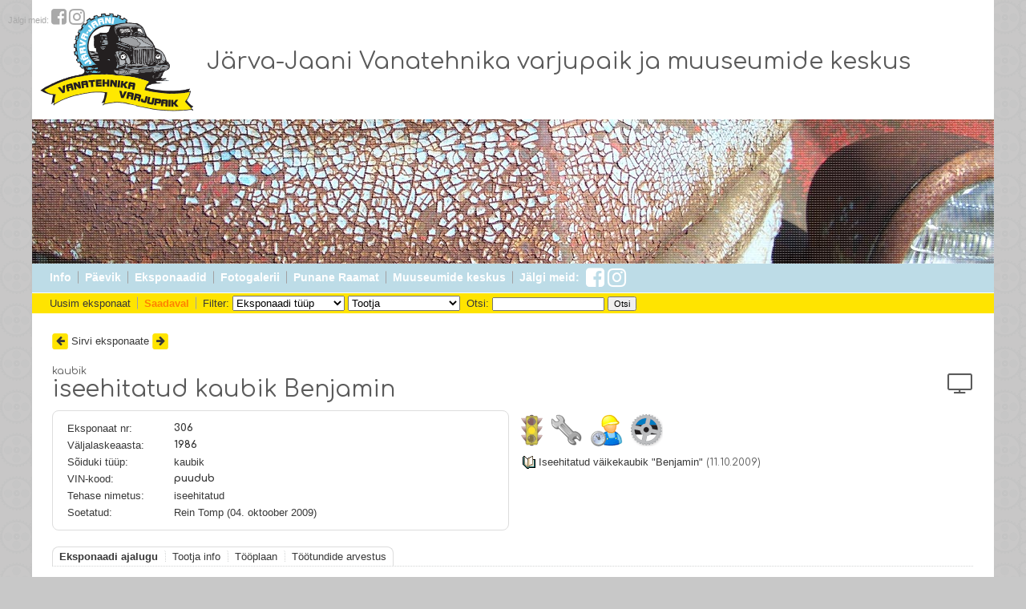

--- FILE ---
content_type: text/html; charset=UTF-8
request_url: https://varjupaik.jjts.ee/?action=eksponaat&P=51&S_ID=355
body_size: 9586
content:
<html>
<head>
    
<meta name="viewport" content="width=device-width, initial-scale=1.0">
	
<meta http-equiv="Content-Type" content="text/html; charset=UTF-8" />
<meta http-equiv="imagetoolbar" content="no">
<meta http-equiv="Author" content="Tarvo Puusepp">
<meta property="fb:page_id" content="139887859422451" />
<link rel="shortcut icon" href="favicon.gif" />

<link rel="preconnect" href="https://fonts.googleapis.com">
<link rel="preconnect" href="https://fonts.gstatic.com" crossorigin>
<link href="https://fonts.googleapis.com/css2?family=Comfortaa:wght@300;400;500;600;700&family=Montserrat:wght@300&display=swap" rel="stylesheet">
    
<script src="https://use.fontawesome.com/998939ae5e.js"></script>

<meta property="og:title" content="Eksponaat nr 306 :: kaubik iseehitatud kaubik Benjamin" />
<meta property="og:url" content="http://varjupaik.jjts.ee/?action=eksponaat&P=51&S_ID=355&full=1">
<meta property="og:type" content="website" />
<meta property="og:description" content="Esmavariandis valmis auto 1975. aastal, kasutades RAF-977 &scaron;assiid ja kere tagaosa, GAZ-53 kabiini ja esinina ning GAZ-67 dokumente &uuml;mberehituse alusena. Tollases Riiklikus Autoinspektsioonis ei l&auml;inud auto aga &uuml;levaatuselt l&auml;bi ning j&auml;i 10 aastaks seisma. 1986 &otilde;nnestus s&otilde;iduk auto ehitajal viimaks arvele saada, selleks tuli teljevahet 30 cm l&uuml;hendada, mootoriks sai 1,6-liitriseks puuritud VAZ-2101 mootor. 1988 tehti autoga ka reisid Krimmi ja Kaliningradi.&lt;br&gt;&lt;br&gt;Hiljem asendati VAZ-i mootor GAZ-24 omaga, paigaldati ka MAZ-i iluv&otilde;re ja RAF-2203 kaitserauad. Aastail 1989-1991 oli auto kasutajaks ka P&auml;rnu Kodukaitse Piiriteenistus. 1992 m&uuml;&uuml;di s&otilde;iduk Tartusse, 1997 vahetati mobiiltelefoni vastu ning kasutajaks sai mingi b&auml;nd. Hiljem j&auml;i auto Peipsi &auml;&auml;rde Pedasp&auml;&auml; k&uuml;lla seisma, sealt transporditi s&otilde;iduk ka J&auml;rva-Jaani Vanatehnika Varjupaika. S&otilde;iduki annetas selle ehitaja.&lt;br&gt;&lt;br&gt;Annetaja Rein Tomp koos poegadega osales 2010. aastal selle autoga J&auml;rva-Jaanis Eestis ehitatud ja iseehitatud s&otilde;idukite kokkutulekul &quot;Ehitatud Eestis - 2010&quot;.&lt;br&gt;&lt;br&gt;">
<meta property="og:image" content="https://varjupaik.jjts.ee/images/eksp_197_P82813481_resize.jpg" />

<title>Eksponaat nr 306 :: kaubik iseehitatud kaubik Benjamin</title>
<script type="text/javascript">
<!--
	function nospam(user,domain) {
		locationstring = "mailto:" + user + "@" + domain;
		window.location = locationstring;
	}
// -->
</script>

<script language="javascript" src="script.js"></script>

<style type=text/css>
	a { color:#123456; text-decoration: none }
	body { font-family : Verdana,Helvetica,Arial,sans-serif; color : #123456; font-size : 71% }
	p { font-family: 'Montserrat', sans-serif; color: #666666; font-size : 100%; line-height: 190%; }
	h1 { font-size : 160%; font-family : Arial, Verdana, Times; color : #a6a49e; background-color : transparent; font-weight : bold; }
	h2 { font-family : Helvetica,Arial,sans-serif; color : #77CC00; font-size : 120%; text-decoration:none; font-weight: 100; }
	.abi {cursor:help; font-weight: bold; border-bottom:1px dotted #998; letter-spacing:0.5px;}
	.abi:hover {text-decoration: none;}
	.abi:link {text-decoration: none;}
	.abi:visited {text-decoration: none;}
	.halltekst { color : #a6a49e; }
	.kataloog { font-family : Verdana,Helvetica,Arial,sans-serif; color : #484848; font-size : 75%; line-height: 140%; }
	.kataloog:hover { color : #C8C8C8; border-bottom:1px dotted #998;}
	.menyy { font-size : 85%; font-family : Verdana,Arial,Helvetica,sans-serif; color : #FFFFFF; background-color : transparent; font-weight: bold; }
	.menyy:link { text-decoration: none; }
	.menyy:hover { border-bottom:1px dotted #998; }
	.menyy:visited { text-decoration: none; }
	.menyy2 { font-size : 80%; font-family : Verdana,Arial,Helvetica,sans-serif; color : #383838; background-color : transparent; }
	.menyy2:link { text-decoration: none; }
	.menyy2:visited { text-decoration: none; }
    a.menyy2:hover { border-bottom:1px dotted #998; }
    b.menyy2 { font-family: 'Comfortaa', Arial; font-weight: 700; }
	.blog { font-family: 'Comfortaa', Arial; font-size : 180%; color : #5A5A5A; }
	.menyybox {font-size : 65%; font-family: Verdana,Arial,Helvetica,sans-serif; color : #123456; text-decoration : none; }
	.button { font-size : 11px; font-family : Verdana, Arial, Helvetica, sans-serif; color : #000000; text-decoration : none; }
	.troppdaun { font-size : 11px; font-family : Verdana, Helvetica, Arial, sans-serif; color : #000000; border: thin outset #D8D8D8; background: #FFFFFF; }
	#commentform { padding: 0px 6px 0px 6px; }
	#commentform #nimi, #commentform #email, #commentform #telefon, #commentform textarea {	font-size: 120%; border-top: 1px solid #fff;	border-left: 1px solid #fff; border-right: 1px solid #fff; border-bottom: 1px solid #333; padding: .2em; }
	#commentform textarea { width: 99%; font-size: 120%; padding: .2em; border: 1px solid #333; }
	#commentform textarea:focus { border: 1px solid #36d; }
	input#submitComment { padding: 2px 4px;	color: #333; background-color: #fff; border: 1px solid #333; }
	input#submitComment:hover, #commentform #submitComment:hover, input[type="submit"]:hover, input[type="reset"]:hover { color: #36d; }
	table.punktiir { border: 1px solid #ddd; padding: 10px; border-radius: 8px; }
    table.eksponaat { border: 1px solid #ddd; border-bottom: 0px; padding: 1px; border-radius: 8px 8px 0px 0px; }
    td.eksponaat { border-right: 1px solid #ddd }

    .eksponaadi_tyyp { font-family: 'Comfortaa', Arial; font-size : 80%; color : #5A5A5A; }
    .eksponaadi_pealkiri { font-family: 'Comfortaa', Arial; font-size : 180%; color : #5A5A5A; }
    
</style>

<script src="lightbox/js/jquery-1.10.2.min.js"></script>
<script src="lightbox/js/lightbox-2.6.min.js"></script>
<link href="lightbox/css/lightbox.css" rel="stylesheet" />

</head>

<body rightmargin=0 leftmargin=0 topmargin=0 bottommargin=0 bgcolor=#C8C8C8 background=img/taust.gif>
    
<div id="navbar" style="position: fixed; top: 0; left: 0; margin-left: 10px; margin-top: 10px;">
    <span style="color:#A9A9A9;">Jälgi meid:</span>
    <a href="https://www.facebook.com/varjupaik.jjts.ee" target="_blank"><i style="color:#A9A9A9;" class="fa fa-facebook-square fa-2x" aria-hidden="true"></i></a>
    <a href="https://www.instagram.com/vanatehnikavarjupaik/" target="_blank"><i style="color:#A9A9A9;" class="fa fa-instagram fa-2x" aria-hidden="true"></i></a>
</div>

<div id="fb-root"></div>
<script>(function(d, s, id) {
  var js, fjs = d.getElementsByTagName(s)[0];
  if (d.getElementById(id)) {return;}
  js = d.createElement(s); js.id = id;
  js.src = "//connect.facebook.net/et_EE/all.js#xfbml=1";
  fjs.parentNode.insertBefore(js, fjs);
}(document, 'script', 'facebook-jssdk'));</script>

<table cellpadding=0 cellspacing=0 width=100% height=100%>
<tr><td align=center>

	<table cellpadding=0 cellspacing=0 width=60% height=100% bgcolor=#FFFFFF>
	<tr>
	<td width=1 bgcolor=#A8A8A8></td>
	<td width=2 bgcolor=#B8B8B8></td>
	<td width=800 valign=top>
	
		<table cellpadding=0 cellspacing=0 width=100%>
		<tr><td height=5 bgcolor=#FFFFFF></td></tr>
		<tr><td align=left>
		
			<table cellpadding=5 cellspacing="0">
            <tr><td>
                
                <a href=?><img src="img/varjupaik_logo_g51.png" width="203" title="varjupaik.jjts.ee - Järva-Jaani Vana"></a>
                
            </td><td>
                
                <a href=?><font class=blog>Järva-Jaani Vanatehnika varjupaik ja muuseumide keskus</font></a>
                
            </td></tr>
            </table>
		
		</td><tr>
		<tr><td background="img/varjupaik_logo_rust2.jpg" align=right>
		
			<img src="img/varjupaik_logo_rust2.jpg" height="180">
		
		</td></tr>
		<tr><td bgcolor=#bddce7 height=36 background=img/jj3.gif valign=middle>
		
			<table cellpadding=0 cellspacing=0>
<tr valign=middle><td width=14></td>
	

    <td align=center>
		
        <font class=menyy>&nbsp;&nbsp;</font><a href=?action=text&P=48&ID=48 class=menyy>Info</a><font class=menyy>&nbsp;&nbsp;<br></font>
		
    </td>
	<td align=center>
		
        <img src=img/menyypulk.gif><br>

    </td>
    <td align=center>
		
        <font class=menyy>&nbsp;&nbsp;</font><a href=?action=text&P=49&ID=49 class=menyy>Päevik</a><font class=menyy>&nbsp;&nbsp;<br></font>
		
    </td>
	<td align=center>
		
        <img src=img/menyypulk.gif><br>

    </td>
    <td align=center>
		
        <font class=menyy>&nbsp;&nbsp;</font><a href=?action=text&P=51&ID=51 class=menyy>Eksponaadid</a><font class=menyy>&nbsp;&nbsp;<br></font>
		
    </td>
	<td align=center>
		
        <img src=img/menyypulk.gif><br>

    </td>
    <td align=center>
		
        <font class=menyy>&nbsp;&nbsp;</font><a href=?action=text&P=53&ID=53 class=menyy>Fotogalerii</a><font class=menyy>&nbsp;&nbsp;<br></font>
		
    </td>
	<td align=center>
		
        <img src=img/menyypulk.gif><br>

    </td>
    <td align=center>
		
        <font class=menyy>&nbsp;&nbsp;</font><a href=?action=text&P=68&ID=68 class=menyy>Punane Raamat</a><font class=menyy>&nbsp;&nbsp;<br></font>
		
    </td>
	<td align=center>
		
        <img src=img/menyypulk.gif><br>

    </td>
    <td align=center>
		
        <font class=menyy>&nbsp;&nbsp;</font><a href=?action=text&P=129&ID=129 class=menyy>Muuseumide keskus</a><font class=menyy>&nbsp;&nbsp;<br></font>
		
    </td><td align=center>
		
    <img src=img/menyypulk.gif><br>
		
</td><td>
	
    <font class=menyy>&nbsp;&nbsp;J&auml;lgi meid:</font>
    
</td><td>
    
    <font class=menyy>&nbsp;</font>
    <a href="https://www.facebook.com/varjupaik.jjts.ee" target="_blank" class=menyy><i class="fa fa-facebook-square fa-2x" aria-hidden="true"></i></a>
    <a href="https://www.instagram.com/vanatehnikavarjupaik/" target="_blank" class=menyy><i class="fa fa-instagram fa-2x" aria-hidden="true"></i></a>
    <font class=menyy>&nbsp;</font>
	
</td></tr>
</table>		
		</td></tr>
		<tr><td height=1 bgcolor=#FFFFFF></td></tr>
		<tr><td height=25 background=img/jj4.gif valign=middle>
		
			<table cellpadding=0 cellspacing=0>
<tr valign=middle><td width=14></td>
	
	
		<td align=center>
		
			<font class=menyy>&nbsp;&nbsp;</font><a href=?action=eksponaat&P=51&S_ID=636 class=menyy2>Uusim eksponaat</a><font class=menyy>&nbsp;&nbsp;<br></font>
		
		</td>
		<td align=center>
		
			<img src=img/menyypulk.gif><br>
		
		</td>
		<td align=center>
		
			<font class=menyy>&nbsp;&nbsp;</font><a href=?action=text&P=51&ID=147 class=menyy2><font color=#FF8100><b>Saadaval</b></font></a><font class=menyy>&nbsp;&nbsp;<br></font>
		
		</td>
		<form name=kiirvalikud method=post>

		<td align=center>

				<img src=img/menyypulk.gif><br>

		</td><td valign=middle>
		<font class=menyy2>&nbsp;&nbsp;Filter: </font>
		<select name=eksp style="width: 140px" onchange="window.location=eksp.options[eksp.selectedIndex].value;">
		<option value="" SELECTED>Eksponaadi t&uuml;&uuml;p</option>
		<option value="" DISABLED>-------------------------</option>
		<option value="?action=text&P=51&ID=51">K&otilde;ik eksponaadid</option>
		<option value="" DISABLED>-------------------------</option><option value="?action=text&P=51&ID=51&s_tyyp=1">autobuss</option><option value="?action=text&P=51&ID=51&s_tyyp=22">autokraana</option><option value="?action=text&P=51&ID=51&s_tyyp=25">autolaadur</option><option value="?action=text&P=51&ID=51&s_tyyp=18">autoroller</option><option value="?action=text&P=51&ID=51&s_tyyp=32">ekskavaator</option><option value="?action=text&P=51&ID=51&s_tyyp=14">eriotstarbeline</option><option value="?action=text&P=51&ID=51&s_tyyp=23">furgoonauto</option><option value="?action=text&P=51&ID=51&s_tyyp=6">haagis</option><option value="?action=text&P=51&ID=51&s_tyyp=37">iseehitatud</option><option value="?action=text&P=51&ID=51&s_tyyp=7">jalgratas</option><option value="?action=text&P=51&ID=51&s_tyyp=31">jääpuur</option><option value="?action=text&P=51&ID=51&s_tyyp=27">kart</option><option value="?action=text&P=51&ID=51&s_tyyp=13">kaubik</option><option value="?action=text&P=51&ID=51&s_tyyp=21">kiirabiauto</option><option value="?action=text&P=51&ID=51&s_tyyp=36">liikurhekseldi</option><option value="?action=text&P=51&ID=51&s_tyyp=35">liikurniiduk</option><option value="?action=text&P=51&ID=51&s_tyyp=19">lumelaadur</option><option value="?action=text&P=51&ID=51&s_tyyp=34">mootorpaat</option><option value="?action=text&P=51&ID=51&s_tyyp=30">mootorratas</option><option value="?action=text&P=51&ID=51&s_tyyp=33">mopeed</option><option value="?action=text&P=51&ID=51&s_tyyp=20">motoroller</option><option value="?action=text&P=51&ID=51&s_tyyp=29">raudteevagun</option><option value="?action=text&P=51&ID=51&s_tyyp=5">roomikauto</option><option value="?action=text&P=51&ID=51&s_tyyp=4">sõiduauto</option><option value="?action=text&P=51&ID=51&s_tyyp=24">teehöövel</option><option value="?action=text&P=51&ID=51&s_tyyp=26">teerull</option><option value="?action=text&P=51&ID=51&s_tyyp=28">teraviljakombain</option><option value="?action=text&P=51&ID=51&s_tyyp=8">traktor</option><option value="?action=text&P=51&ID=51&s_tyyp=9">tramm</option><option value="?action=text&P=51&ID=51&s_tyyp=12">troll</option><option value="?action=text&P=51&ID=51&s_tyyp=10">tsisternauto</option><option value="?action=text&P=51&ID=51&s_tyyp=3">tuletõrjeauto</option><option value="?action=text&P=51&ID=51&s_tyyp=11">väikebuss</option><option value="?action=text&P=51&ID=51&s_tyyp=2">veoauto</option>
		</select>
		<select name=tootja style="width: 140px" onchange="window.location=tootja.options[tootja.selectedIndex].value;">
		<option value="" SELECTED>Tootja</option>
		<option value="" DISABLED>-------------------------</option>
		<option value="?action=text&P=51&ID=51&tootja=EE">Eestis ehitatud</option>
		<option value="" DISABLED>-------------------------</option><option value="?action=text&P=51&ID=51&tootja=106">&nbsp;(Koeru Autoremonditehas nr. 2)</option><option value="?action=text&P=51&ID=51&tootja=95">&nbsp;(Rostovi kombainitehas «Rostselmaš»)</option><option value="?action=text&P=51&ID=51&tootja=174">&nbsp;(Tšarentsavani autolaadurite tehas)</option><option value="?action=text&P=51&ID=51&tootja=157">&nbsp;(«Eesti Põllumajandustehnika» Kuusalu Remonditehas (Kuusalu EPT))</option><option value="?action=text&P=51&ID=51&tootja=111">&nbsp;(«Eesti Põllumajandustehnika» Nuia Rajoonikoondis (Nuia EPT))</option><option value="?action=text&P=51&ID=51&tootja=14">&#1040;&#1047;&#1051;&#1050;&nbsp;(Leninliku Komsomoli nimeline autotehas (AZLK))</option><option value="?action=text&P=51&ID=51&tootja=69">&#1041;&#1047;&#1057;&#1040;&nbsp;(Bakuu Eriautode Tehas)</option><option value="?action=text&P=51&ID=51&tootja=144">&#1041;&#1058;&#1056;&nbsp;(Gorki Autotehas)</option><option value="?action=text&P=51&ID=51&tootja=158">&#1041;&#1088;&#1072;&#1082;&#1086;&nbsp;(Brako)</option><option value="?action=text&P=51&ID=51&tootja=160">&#1042;&#1040;&#1047;&nbsp;(Kaama Autotehas)</option><option value="?action=text&P=51&ID=51&tootja=7">&#1042;&#1040;&#1047;&nbsp;(Volga Autotehas)</option><option value="?action=text&P=51&ID=51&tootja=175">&#1042;&#1055;&#1052;&#1047;&nbsp;(Vjatsko-Poljanski masinaehitustehas)</option><option value="?action=text&P=51&ID=51&tootja=114">&#1042;&#1058;&#1047;&nbsp;(A.A Ždanovi nimeline Vladimiri traktoritehas)</option><option value="?action=text&P=51&ID=51&tootja=109">&#1042;&#1086;&#1089;&#1093;&#1086;&#1076;&nbsp;(V.A. Degtjarjovi nimeline Kovrovi mootorrattatehas)</option><option value="?action=text&P=51&ID=51&tootja=112">&#1043;&#1040;&#1047;&nbsp;(Uljanovski autotehas)</option><option value="?action=text&P=51&ID=51&tootja=188">&#1044;&#1058;&nbsp;(M.I.Kalinini nimeline Altai Traktoritehas)</option><option value="?action=text&P=51&ID=51&tootja=128">&#1044;&#1058;&nbsp;(Volgogradi traktoritehas)</option><option value="?action=text&P=51&ID=51&tootja=97">&#1044;&#1059;&nbsp;(Rõbinski teedemasinate tehas)</option><option value="?action=text&P=51&ID=51&tootja=23">&#1045;&#1088;&#1040;&#1047;&nbsp;(Jerevani autotehas)</option><option value="?action=text&P=51&ID=51&tootja=3">&#1047;&#1040;&#1047;&nbsp;(Zaporožje autoehitustehas)</option><option value="?action=text&P=51&ID=51&tootja=22">&#1047;&#1080;&#1051;&nbsp;(I. A. Lihhatšovi nimeline autotehas)</option><option value="?action=text&P=51&ID=51&tootja=24">&#1047;&#1080;&#1057;&nbsp;(Stalini nim. autotehas)</option><option value="?action=text&P=51&ID=51&tootja=153">&#1047;&#1080;&#1060;&nbsp;(-)</option><option value="?action=text&P=51&ID=51&tootja=26">&#1050;&#1040;&#1074;&#1047;&nbsp;(Kurgani autobussitehas)</option><option value="?action=text&P=51&ID=51&tootja=155">&#1050;&#1047;&#1055;&#1040;&nbsp;(Kurski teisaldatavate agregaatide tehas)</option><option value="?action=text&P=51&ID=51&tootja=65">&#1050;&#1072;&#1084;&#1040;&#1047;&nbsp;(Kaama Autotehas)</option><option value="?action=text&P=51&ID=51&tootja=64">&#1050;&#1088;&#1040;&#1047;&nbsp;(Krementšugi Autotehas)</option><option value="?action=text&P=51&ID=51&tootja=73">&#1050;O&nbsp;(Uurali auto-ja mootoritehas)</option><option value="?action=text&P=51&ID=51&tootja=29">&#1051;&#1040;&#1047;&nbsp;(Lvovi autobussitehas)</option><option value="?action=text&P=51&ID=51&tootja=59">&#1051;&#1047;&#1040;&nbsp;(Lvovi autolaadurite tehas)</option><option value="?action=text&P=51&ID=51&tootja=101">&#1051;&#1068;&#1044;&#1054;&#1041;&#1059;&#1056;&nbsp;(Kaliningradi tööndusliku püügitehnika katsetehas)</option><option value="?action=text&P=51&ID=51&tootja=66">&#1051;&#1080;&#1040;&#1047;&nbsp;(Likino autobussitehas)</option><option value="?action=text&P=51&ID=51&tootja=16">&#1051;&#1091;&#1040;&#1047;&nbsp;(Lutski Autotehas)</option><option value="?action=text&P=51&ID=51&tootja=51">&#1052;&#1040;&#1047;&nbsp;(Minski Autotehas)</option><option value="?action=text&P=51&ID=51&tootja=193">&#1052;&#1041;&nbsp;(Tehas "Krasnõi Oktjabr")</option><option value="?action=text&P=51&ID=51&tootja=17">&#1052;&#1047;&#1052;&#1040;&nbsp;(Moskva väikeautotehas)</option><option value="?action=text&P=51&ID=51&tootja=132">&#1052;&#1052;&#1042;&#1047;&nbsp;(Minski mootor- ja jalgrattatehas)</option><option value="?action=text&P=51&ID=51&tootja=121">&#1052;&#1052;&#1047;&nbsp;(Mõtištši Masinaehitustehas)</option><option value="?action=text&P=51&ID=51&tootja=141">&#1052;&#1055;&nbsp;(Melitopoli masinatehas "Gidromaš")</option><option value="?action=text&P=51&ID=51&tootja=15">&#1055;&#1040;&#1043;&nbsp;(Pihkva katse-eksperimentaalne mehaanikatehas)</option><option value="?action=text&P=51&ID=51&tootja=21">&#1055;&#1040;&#1047;&nbsp;(A. A. Ždanovi nimeline Pavlovo autobussitehas)</option><option value="?action=text&P=51&ID=51&tootja=100">&#1055;&#1042;&nbsp;(Demihovo masinaehitustehas)</option><option value="?action=text&P=51&ID=51&tootja=149">&#1055;&#1042;&#1047;&nbsp;(Permi jalgrattatehas)</option><option value="?action=text&P=51&ID=51&tootja=182">&#1055;&#1062;&nbsp;(Grabovo eriautode tehas)</option><option value="?action=text&P=51&ID=51&tootja=166">&#1055;&#1069;&#1040;&nbsp;(Tehas "Kolomõjaselmaš")</option><option value="?action=text&P=51&ID=51&tootja=124">&#1056;&#1052;&#1047;&nbsp;(Riia mopeeditehas «Sarkana Zvaigzne»)</option><option value="?action=text&P=51&ID=51&tootja=50">&#1057;&#1047;&nbsp;(Serpuhhovi Mootorrattatehas)</option><option value="?action=text&P=51&ID=51&tootja=138">&#1057;&#1050;&nbsp;(Taganrogi kombainitehas)</option><option value="?action=text&P=51&ID=51&tootja=185">&#1057;&#1052;&#1047;&nbsp;(Serdobski Masinaehitustehas)</option><option value="?action=text&P=51&ID=51&tootja=156">&#1057;&#1072;&#1083;&#1102;&#1090;&nbsp;(Joškar-Ola jalgrattatehas)</option><option value="?action=text&P=51&ID=51&tootja=151">&#1057;&#1082;&#1080;&#1092;&nbsp;(Skif)</option><option value="?action=text&P=51&ID=51&tootja=99">&#1058;&nbsp;(Harkovi iseliikuvate šassiide tehas)</option><option value="?action=text&P=51&ID=51&tootja=201">&#1058;&nbsp;(Kišinjovi traktoritehas)</option><option value="?action=text&P=51&ID=51&tootja=115">&#1058;&nbsp;(Lipetski traktoritehas)</option><option value="?action=text&P=51&ID=51&tootja=105">&#1058;&#1040;&#1055;&#1047;&nbsp;(Tiraspoli autohaagiste tehas)</option><option value="?action=text&P=51&ID=51&tootja=28">&#1058;&#1052;&#1047;&nbsp;(Tuula Masinaehitustehas)</option><option value="?action=text&P=51&ID=51&tootja=19">&#1059;&#1040;&#1047;&nbsp;(Uljanovski autotehas)</option><option value="?action=text&P=51&ID=51&tootja=63">&#1059;&#1088;&#1072;&#1083;&nbsp;(Uurali autotehas)</option><option value="?action=text&P=51&ID=51&tootja=67">&#1059;&#1088;&#1072;&#1083;&#1047;&#1048;&#1057;&nbsp;(Uurali Autotehas)</option><option value="?action=text&P=51&ID=51&tootja=103">&#1061;&#1042;&#1047;&nbsp;(G.I. Petrovski nimeline Harkovi jalgrattatehas)</option><option value="?action=text&P=51&ID=51&tootja=74">&#1061;&#1058;&#1047;&nbsp;(S. Ordžonikidze nim. Harkovi traktoritehas)</option><option value="?action=text&P=51&ID=51&tootja=32">&#1063;&#1058;&#1047;&nbsp;(Tšeljabinski traktoritehas)</option><option value="?action=text&P=51&ID=51&tootja=148">&#1069;&#1054;&nbsp;(Lõuna masinaehitustehas / Borodjanski ekskavaatoritehas)</option><option value="?action=text&P=51&ID=51&tootja=116">&#1070;&#1052;&#1047;&nbsp;(L.I. Brežnevi nimeline Lõuna Masinaehitustehas)</option><option value="?action=text&P=51&ID=51&tootja=71">172 &#1062;&#1040;&#1056;&#1047; &#1052;&#1054;&nbsp;(NSVL Kaitseministeeriumi 172. autoremonditehas)</option><option value="?action=text&P=51&ID=51&tootja=126">abimootoriga&nbsp;(-)</option><option value="?action=text&P=51&ID=51&tootja=152">Albin&nbsp;(Albin Motor AB)</option><option value="?action=text&P=51&ID=51&tootja=146">Åsbrink Eiker&nbsp;(Åsbrink Eiker AB)</option><option value="?action=text&P=51&ID=51&tootja=41">Audi&nbsp;(Audi AG)</option><option value="?action=text&P=51&ID=51&tootja=195">Austin&nbsp;(Austin Motor Co.)</option><option value="?action=text&P=51&ID=51&tootja=91">Autosan&nbsp;(Sanoki Autobussitehas ”Autosan”)</option><option value="?action=text&P=51&ID=51&tootja=79">Avia&nbsp;(Avia, národní podnik)</option><option value="?action=text&P=51&ID=51&tootja=177">Barkas&nbsp;(VEB Barkas-Werke)</option><option value="?action=text&P=51&ID=51&tootja=38">Bedford&nbsp;(GM Vauxhall Motors Ltd.)</option><option value="?action=text&P=51&ID=51&tootja=137">Chavdar&nbsp;(Autobussikombinaat ”Chavdar”)</option><option value="?action=text&P=51&ID=51&tootja=131">Chevrolet&nbsp;(Chevrolet)</option><option value="?action=text&P=51&ID=51&tootja=194">Chrysler&nbsp;(DaimlerChrysler AG)</option><option value="?action=text&P=51&ID=51&tootja=76">D&nbsp;(Tallinna Ekskavaatoritehas, Paide filiaal)</option><option value="?action=text&P=51&ID=51&tootja=208">DAF&nbsp;(DAF Trucks N.V.)</option><option value="?action=text&P=51&ID=51&tootja=165">DAF&nbsp;(van Doorne's Automobielfabriek B.V.)</option><option value="?action=text&P=51&ID=51&tootja=192">DMJ&nbsp;(Põllutöömasinate tehas «Agrozet Ji&#263;in»    )</option><option value="?action=text&P=51&ID=51&tootja=167">Dodge&nbsp;(Dodge Trucks)</option><option value="?action=text&P=51&ID=51&tootja=123">E&nbsp;(Põllutöömasinate kombinaat «Fortschritt», Schönebecki traktori- ja diiselmootoritehas)</option><option value="?action=text&P=51&ID=51&tootja=96">Estonia&nbsp;(Eesti NSV Autotranspordi ja Maanteede Ministeeriumi Tallinna Autode Remondi Katsetehas)</option><option value="?action=text&P=51&ID=51&tootja=70">ET&nbsp;(ETKVL Koondis «Auto»)</option><option value="?action=text&P=51&ID=51&tootja=37">Fargo&nbsp;(Fargo Trucks, Chrysler Corporation)</option><option value="?action=text&P=51&ID=51&tootja=190">Fiat&nbsp;(Fiat S.p.a.)</option><option value="?action=text&P=51&ID=51&tootja=34">Ford&nbsp;(Ford Motor Company)</option><option value="?action=text&P=51&ID=51&tootja=207">HL&nbsp;(VEB Feuerlöschgerätewerk Görlitz)</option><option value="?action=text&P=51&ID=51&tootja=168">Hudson&nbsp;(Hudson Motor Car Company)</option><option value="?action=text&P=51&ID=51&tootja=80">IFA&nbsp;(VEB IFA-Automobilwerke Ludwigsfelde)</option><option value="?action=text&P=51&ID=51&tootja=30">Ikarus&nbsp;(Kerede ja Transpordimasinate tehas Ikarus)</option><option value="?action=text&P=51&ID=51&tootja=33">International&nbsp;(International Harvester Company)</option><option value="?action=text&P=51&ID=51&tootja=162">iseehitatud&nbsp;(iseehitatud)</option><option value="?action=text&P=51&ID=51&tootja=89">Isuzu&nbsp;(Isuzu Motors Ltd.)</option><option value="?action=text&P=51&ID=51&tootja=179">Iveco Magirus&nbsp;(Iveco Magirus AG)</option><option value="?action=text&P=51&ID=51&tootja=169">JAWA&nbsp;(JAWA Motokov)</option><option value="?action=text&P=51&ID=51&tootja=54">KAG&nbsp;(Kaunase Autoremonditehas)</option><option value="?action=text&P=51&ID=51&tootja=181">Lancer Boss&nbsp;(Lancer Boss Group)</option><option value="?action=text&P=51&ID=51&tootja=189">Leyland&nbsp;(British Leyland Ltd.)</option><option value="?action=text&P=51&ID=51&tootja=211">LTI&nbsp;(London Taxis International)</option><option value="?action=text&P=51&ID=51&tootja=145">Magirus-Deutz&nbsp;(Klöckner-Humboldt-Deutz AG)</option><option value="?action=text&P=51&ID=51&tootja=187">Massey Ferguson&nbsp;(Massey Ferguson Co.)</option><option value="?action=text&P=51&ID=51&tootja=164">Mazda&nbsp;(Mazda Motor Corporation)</option><option value="?action=text&P=51&ID=51&tootja=35">Mercedes-Benz&nbsp;(Daimler-Benz AG)</option><option value="?action=text&P=51&ID=51&tootja=40">MF&nbsp;(Põllutöömasinate tehas «Agrozet Ji&#263;in» )</option><option value="?action=text&P=51&ID=51&tootja=210">Milrem&nbsp;(Milrem AS)</option><option value="?action=text&P=51&ID=51&tootja=58">Multicar&nbsp;(VEB Fahrzeugwerk Waltershausen)</option><option value="?action=text&P=51&ID=51&tootja=173">Nissan&nbsp;(Nissan Motor Co.)</option><option value="?action=text&P=51&ID=51&tootja=122">NNM&nbsp;(Noord-Nederlandsche Machinefabriek B.V.)</option><option value="?action=text&P=51&ID=51&tootja=186">Nuffield&nbsp;(British Motor Corporation Limited)</option><option value="?action=text&P=51&ID=51&tootja=60">Nysa&nbsp;(Fabryka Samochodów Dostawczych - FSD)</option><option value="?action=text&P=51&ID=51&tootja=191">Opel&nbsp;(Adam Opel AG)</option><option value="?action=text&P=51&ID=51&tootja=102">Pannonia&nbsp;(Pannonia)</option><option value="?action=text&P=51&ID=51&tootja=196">Peugeot&nbsp;(Automobiles Peugeot)</option><option value="?action=text&P=51&ID=51&tootja=197">Polaris&nbsp;(Polaris Inc.)</option><option value="?action=text&P=51&ID=51&tootja=83">Praga&nbsp;(Avia, národní podnik)</option><option value="?action=text&P=51&ID=51&tootja=20">RAF&nbsp;(Riia autobussivabrik)</option><option value="?action=text&P=51&ID=51&tootja=45">Respo&nbsp;(Respo Haagised AS)</option><option value="?action=text&P=51&ID=51&tootja=93">Robur&nbsp;(VEB Robur-Werke Zittau)</option><option value="?action=text&P=51&ID=51&tootja=117">RS&nbsp;(Schönebecki traktoritehas)</option><option value="?action=text&P=51&ID=51&tootja=110">RVR&nbsp;(Riia jalgrattatehas «Sarkana Zvaigzne»)</option><option value="?action=text&P=51&ID=51&tootja=176">Scania&nbsp;(SAAB Scania AB)</option><option value="?action=text&P=51&ID=51&tootja=134">Scania Vabis&nbsp;(Scania Vabis AB)</option><option value="?action=text&P=51&ID=51&tootja=209">Sisu&nbsp;(OY Sisu Auto AB)</option><option value="?action=text&P=51&ID=51&tootja=147">Sisu&nbsp;(OY Suomen Autoteollisuus AB)</option><option value="?action=text&P=51&ID=51&tootja=213">STS&nbsp;(Sisu Terminal Systems Oy)</option><option value="?action=text&P=51&ID=51&tootja=171">Suzuki&nbsp;(Suzuki Motor Corporation)</option><option value="?action=text&P=51&ID=51&tootja=68">Škoda&nbsp;(Výrobní závod Škoda Ostrov)</option><option value="?action=text&P=51&ID=51&tootja=172">Škoda&nbsp;(Škoda Auto a.s.)</option><option value="?action=text&P=51&ID=51&tootja=62">ŽUK&nbsp;(Fabryka Samochodów Ciéžarowych - FSC)</option><option value="?action=text&P=51&ID=51&tootja=2">TA&nbsp;(Tartu Autode Remondi Katsetehas)</option><option value="?action=text&P=51&ID=51&tootja=55">Tatra&nbsp;(Tatra-Smichov, &#268;KD)</option><option value="?action=text&P=51&ID=51&tootja=180">Terri&nbsp;(Nordtrac OY)</option><option value="?action=text&P=51&ID=51&tootja=183">TH&nbsp;(Tartu autode remondi katsetehas)</option><option value="?action=text&P=51&ID=51&tootja=199">Tiki Treiler&nbsp;(Bestnet AS)</option><option value="?action=text&P=51&ID=51&tootja=170">TO&nbsp;(Orjoli autolaadurite tehas)</option><option value="?action=text&P=51&ID=51&tootja=178">Toyota&nbsp;(Toyota Motor Corporation)</option><option value="?action=text&P=51&ID=51&tootja=142">Vairas&nbsp;(Šiauliai jalg- ja mootorrattatehas ”Vairas”)</option><option value="?action=text&P=51&ID=51&tootja=159">Volkswagen&nbsp;(Volkswagen AG)</option><option value="?action=text&P=51&ID=51&tootja=94">Volkswagen&nbsp;(Volkswagen Nutzfahrzeuge AG)</option><option value="?action=text&P=51&ID=51&tootja=36">Volvo&nbsp;(AB Volvo)</option><option value="?action=text&P=51&ID=51&tootja=200">Xingtai&nbsp;(Xingtai Tractor Manufacturing Co Ltd.)</option><option value="?action=text&P=51&ID=51&tootja=27">АСЧ&nbsp;(Tšernigovi eriautotehas / tehas «Kinotehprom»)</option><option value="?action=text&P=51&ID=51&tootja=88">АТ&nbsp;(V. A. Malõševi nimeline Harkovi transpordimasinate tehas)</option><option value="?action=text&P=51&ID=51&tootja=56">АТС&nbsp;(Kurgani masinaehitustehas «Kurganmašzavod»)</option><option value="?action=text&P=51&ID=51&tootja=1">ГАЗ&nbsp;(Gorki Autotehas)</option><option value="?action=text&P=51&ID=51&tootja=92">ДУ&nbsp;(Kaliningradi teedeehitusmasinate tehas «Stroidormaš»)</option><option value="?action=text&P=51&ID=51&tootja=18">ИЖ&nbsp;(Tootmiskoondis «Ižmaš» (Iževski Masinatehas))</option><option value="?action=text&P=51&ID=51&tootja=107">К&nbsp;(Tootmiskoondis «Kirovi Tehas»)</option><option value="?action=text&P=51&ID=51&tootja=52">КАЗ&nbsp;(S. K. Ordžonkidze nimeline Kutaisi autotehas)</option><option value="?action=text&P=51&ID=51&tootja=25">Кубань&nbsp;(Krasnodari Mehaanikatehas ”Kuban”)</option><option value="?action=text&P=51&ID=51&tootja=53">МРС&nbsp;(Tartu Autode Remondi Katsetehas)</option><option value="?action=text&P=51&ID=51&tootja=98">МТЗ&nbsp;(Minski traktoritehas)</option><option value="?action=text&P=51&ID=51&tootja=135">СЦ&nbsp;(Leningradi tootmiskoondis ”Patriot”)</option><option value="?action=text&P=51&ID=51&tootja=184">ТЗ&nbsp;(Iljitši nimeline Ždanovi raskemasinaehituse tehas ”Azovmaš”)</option><option value="?action=text&P=51&ID=51&tootja=154">ТУМ&nbsp;(Moskva mehaanikatehas ”Krasnõi Putj”)</option><option value="?action=text&P=51&ID=51&tootja=61">Уралец&nbsp;(Mehaanikatehas ”Uralets”)</option><option value="?action=text&P=51&ID=51&tootja=108">Э&nbsp;(Lõuna masinaehitustehas/Kiievi tehas «Krasnõi Ekskavator»)</option>
		</select>

		</td>
		</form>
		<form name=otsing action="?action=text&P=51&ID=51" method=post>
		<td>
		
			<font class=menyy>&nbsp;&nbsp;</font><font class=menyy2>Otsi:&nbsp;</font><input name=otsi class=menyybox style="width: 140px">&nbsp;<input type=submit class=button value="Otsi">
			
		</td>
		</form></tr>
</table>
		
		</td></tr>
		<tr><td bgcolor=#FFFFFF valign=top>
		
			<table cellpadding=20 cellspacing=0 width=100%>
<tr><td>

	<table cellpadding=5 cellspacing=0 width=100%>
	
    <tr><td colspan=2>

		<table cellpadding=0 cellspacing=0>
		<tr height=20><td width=20 background=img/fotoriba_kuubik_kollane.gif align=center title=Eelmine><a href=?action=eksponaat&P=51&S_ID=354><font class=menyy2><b><i class="fa fa-arrow-left" aria-hidden="true"></i><b></font></a></td><td><font class=menyy2>&nbsp;Sirvi&nbsp;eksponaate&nbsp;</font></td><td width=20 background=img/fotoriba_kuubik_kollane.gif align=center title=J&auml;rgmine><a href=?action=eksponaat&P=51&S_ID=356><font class=menyy2><b><i class="fa fa-arrow-right" aria-hidden="true"></i><b></font></a></td></tr>
		</table>
		
	</td></tr>
    <tr><td colspan=2><p></p>
    </td></tr>
	<tr><td>
    
	   <font class="eksponaadi_tyyp">kaubik</font><br>
	   <a href="?action=eksponaat&P=51&S_ID=355&full=1" class="eksponaadi_pealkiri"><nobr>iseehitatud&nbsp;kaubik Benjamin&nbsp;</nobr>
       
	</td><td align=right>
    
        <a href="?action=eksponaat&P=51&S_ID=355&full=1" class="eksponaadi_pealkiri"><i class="fa fa-television" aria-hidden="true" title="Sirvi t&auml;isekraanil"></i></a>
        
    </td></tr>
	<tr><td width=50% valign=top>
    
	<table class=punktiir width=100% cellpadding=2>
        <tr><td width=25%>
            <font class=menyy2>&nbsp;Eksponaat nr:&nbsp;</font>
        </td><td>
            <b class=menyy2>306&nbsp;</font>
        </td></tr>
        <tr><td width=25%>
            <font class=menyy2>&nbsp;V&auml;ljalaskeaasta:&nbsp;</font>
        </td><td>
            <b class=menyy2>1986&nbsp;</font>
        </td></tr>
        <tr><td width=25% valign=top>
            <font class=menyy2>&nbsp;S&otilde;iduki&nbsp;t&uuml;&uuml;p:&nbsp;</font>
        </td><td>
            <font class=menyy2>kaubik&nbsp;</font>
        </td></tr>
        <tr><td width=25%>
            <font class=menyy2>&nbsp;VIN-kood:&nbsp;</font>
        </td><td>
            <b class=menyy2>puudub&nbsp;</b>
        </td></tr>
        <tr><td width=25% valign=top>
            <font class=menyy2>&nbsp;Tehase&nbsp;nimetus:&nbsp;</font>
        </td><td>
            <font class=menyy2>iseehitatud</font>
        </td></tr>
        <tr><td width=25%>
            <font class=menyy2>&nbsp;Soetatud:&nbsp;</font>
        </td><td>
            <font class=menyy2>Rein Tomp&nbsp;(04. oktoober 2009)</font>
        </td></tr>
    </table>
    
	</td><td valign=top width=50%>
    
	<table cellpadding=5 cellspacing=0>
	<tr><td><img src=img/olek_kol.gif alt="T&ouml;&ouml;korda seatav" title="T&ouml;&ouml;korda seatav"></td><td>
                <a href=?action=eksponaat&P=51&S_ID=355&tehavaja=1#tekst><img src=img/tehavaja.gif alt="Eksponaadi juures teostatavad t&ouml;&ouml;d" title="Eksponaadi juures teostatavad t&ouml;&ouml;d" border=0></a>
            </td><td>
                <a href=?action=eksponaat&P=51&S_ID=355&tunnid=1#tekst><img src=img/tunnid.gif alt="T&ouml;&ouml;tundide arvestus" title="T&ouml;&ouml;tundide arvestus" border=0></a>
            </td><td>
            <a href="?action=text&P=51&ID=51&otsi=Eestis ehitatud"><img src=img/eestiasi.gif alt="Eestis ehitatud" title="Eestis ehitatud" border=0></a></td></tr>
    </table>
    <table cellpadding=5 cellspacing=0>
            <tr><td colspan=3>
            
                <table cellpadding=2 cellspacing=0>
                <tr><td>
                    <img src=img/blog.gif>
                </td><td>
                    <a href=?action=text&P=49&ID=49&post=465 class="menyy2">Iseehitatud väikekaubik "Benjamin"</a><font class="eksponaadi_tyyp">&nbsp;(11.10.2009)</font>
                </td></tr>
                </table>
            
            </td></tr>
    </table>
        
    </td></tr>
	<tr><td colspan=2 height=10></td></tr>
	<tr><td colspan=2>
		<table class=eksponaat>
		<tr><td>

			<a href=?action=eksponaat&P=51&S_ID=355 style="cursor:help"><font class=menyy2><b>&nbsp;Eksponaadi ajalugu&nbsp;</b></font></a>
		
		</td><td><img src=img/tab_p.gif></td>
			<td>
			
				<a href=?action=eksponaat&P=51&S_ID=355&tootjainfo=1 style="cursor:help"><font class=menyy2>&nbsp;Tootja info&nbsp;</b></font></a>
			
			</td><td><img src=img/tab_p.gif></td>
			<td>
			
				<a href=?action=eksponaat&P=51&S_ID=355&tehavaja=1 style="cursor:help"><font class=menyy2>&nbsp;T&ouml;&ouml;plaan&nbsp;</b></font></a>
			
			</td><td><img src=img/tab_p.gif></td>
			<td>
			
				<a href=?action=eksponaat&P=51&S_ID=355&tunnid=1 style="cursor:help"><font class=menyy2>&nbsp;T&ouml;&ouml;tundide arvestus&nbsp;</b></font></a>
			
			</td>
		</tr>
		</table><table cellpadding=0 cellspacing=0 width=100% height=1 background=https://varjupaik.jjts.ee/img/punktiir.gif>
<tr><td height=1><img src=https://varjupaik.jjts.ee/img/punktiir.gif></td></tr>
</table>
		<table border=0 cellpadding=5 cellspacing=1 width=100%>
		<tr><td><a name=tekst><p>Esmavariandis valmis auto 1975. aastal, kasutades RAF-977 šassiid ja kere tagaosa, GAZ-53 kabiini ja esinina ning GAZ-67 dokumente ümberehituse alusena. Tollases Riiklikus Autoinspektsioonis ei läinud auto aga ülevaatuselt läbi ning jäi 10 aastaks seisma. 1986 õnnestus sõiduk auto ehitajal viimaks arvele saada, selleks tuli teljevahet 30 cm lühendada, mootoriks sai 1,6-liitriseks puuritud VAZ-2101 mootor. 1988 tehti autoga ka reisid Krimmi ja Kaliningradi.<br><br>Hiljem asendati VAZ-i mootor GAZ-24 omaga, paigaldati ka MAZ-i iluvõre ja RAF-2203 kaitserauad. Aastail 1989-1991 oli auto kasutajaks ka Pärnu Kodukaitse Piiriteenistus. 1992 müüdi sõiduk Tartusse, 1997 vahetati mobiiltelefoni vastu ning kasutajaks sai mingi bänd. Hiljem jäi auto Peipsi äärde Pedaspää külla seisma, sealt transporditi sõiduk ka Järva-Jaani Vanatehnika Varjupaika. Sõiduki annetas selle ehitaja.<br><br>Annetaja Rein Tomp koos poegadega osales 2010. aastal selle autoga Järva-Jaanis Eestis ehitatud ja iseehitatud sõidukite kokkutulekul "Ehitatud Eestis - 2010".<br><br></p>
		</td></tr>
		</table>
	</td></tr><tr><td colspan=2>
<table cellpadding=0 cellspacing=0 width=100%>
<tr><td>
    <table cellpadding=0 cellspacing=0>
    <tr>
        <td valign=top>
			
			<table cellpadding=5 cellspacing=0>	
			<tr><td><a href="images/eksp_197_P82813481_resize.jpg" rel="lightbox[]" title="<p class=fotoalune style='color: #A8A8A8; line-height: 1.2;'>Iseehitatud kaubik Benjamin<br><span color=#B8B8B8>J&auml;rva-Jaani &quot;Ehitatud Eestis - 2010&quot;, roolis Rein Tomp</span><br><span color=#C8C8C8>Foto: Aivo Pille</span><br>"><img src="images/eksp_197_P82813481_resize.jpg" style="border: 1px solid #ddd; margin: 0px; border-radius: 8px;" width=100% title="Iseehitatud kaubik Benjamin" alt="Iseehitatud kaubik Benjamin"><br></a>

			</td></tr>
			</table>
		
		</td>
        <td valign=top>
			
			<table cellpadding=5 cellspacing=0>	
			<tr><td><a href="images/eksp_792_IMG_7736 [1600x1200].JPG" rel="lightbox[]" title="<p class=fotoalune style='color: #A8A8A8; line-height: 1.2;'>Benjamin<br><span color=#B8B8B8>18.04.2010</span><br><span color=#C8C8C8>Foto: Mati R&auml;li</span><br>"><img src="images/eksp_792_IMG_7736 [1600x1200].JPG" style="border: 1px solid #ddd; margin: 0px; border-radius: 8px;" width=100% title="Benjamin" alt="Benjamin"><br></a>

			</td></tr>
			</table>
		
		</td>
        <td valign=top>
			
			<table cellpadding=5 cellspacing=0>	
			<tr><td><a href="images/eksp_42_IMG_7200.JPG" rel="lightbox[]" title="<p class=fotoalune style='color: #A8A8A8; line-height: 1.2;'>Benjamin<br><span color=#C8C8C8>Foto: Mati R&auml;li</span><br>"><img src="images/eksp_42_IMG_7200.JPG" style="border: 1px solid #ddd; margin: 0px; border-radius: 8px;" width=100% title="Benjamin" alt="Benjamin"><br></a>

			</td></tr>
			</table>
		
		</td></tr>
    </table>
    <table cellpadding=0 cellspacing=0>
    <tr>
        <td valign=top>
			
			<table cellpadding=5 cellspacing=0>	
			<tr><td><a href="images/eksp_69_IMG_7201.JPG" rel="lightbox[]" title="<p class=fotoalune style='color: #A8A8A8; line-height: 1.2;'>Benjamin<br><span color=#B8B8B8>11.10.2009</span><br><span color=#C8C8C8>Foto: Mati R&auml;li</span><br>"><img src="images/eksp_69_IMG_7201.JPG" style="border: 1px solid #ddd; margin: 0px; border-radius: 8px;" width=100% title="Benjamin" alt="Benjamin"><br></a>

			</td></tr>
			</table>
		
		</td>
        <td valign=top>
			
			<table cellpadding=5 cellspacing=0>	
			<tr><td><a href="images/eksp_889_IMG_7171.JPG" rel="lightbox[]" title="<p class=fotoalune style='color: #A8A8A8; line-height: 1.2;'>Benjamin<br><span color=#B8B8B8>09.10.2009</span><br><span color=#C8C8C8>Foto: Mati R&auml;li</span><br>"><img src="images/eksp_889_IMG_7171.JPG" style="border: 1px solid #ddd; margin: 0px; border-radius: 8px;" width=100% title="Benjamin" alt="Benjamin"><br></a>

			</td></tr>
			</table>
		
		</td>
        <td valign=top>
			
			<table cellpadding=5 cellspacing=0>	
			<tr><td><a href="images/eksp_662_IMG_7172.JPG" rel="lightbox[]" title="<p class=fotoalune style='color: #A8A8A8; line-height: 1.2;'>Benjamin<br><span color=#B8B8B8>09.10.2009</span><br><span color=#C8C8C8>Foto: Mati R&auml;li</span><br>"><img src="images/eksp_662_IMG_7172.JPG" style="border: 1px solid #ddd; margin: 0px; border-radius: 8px;" width=100% title="Benjamin" alt="Benjamin"><br></a>

			</td></tr>
			</table>
		
		</td></tr>
    </table>
    <table cellpadding=0 cellspacing=0>
    <tr>
        <td valign=top>
			
			<table cellpadding=5 cellspacing=0>	
			<tr><td><a href="images/eksp_434_IMG_7174.JPG" rel="lightbox[]" title="<p class=fotoalune style='color: #A8A8A8; line-height: 1.2;'>Juhikoht<br><span color=#C8C8C8>Foto: Mati R&auml;li</span><br>"><img src="images/eksp_434_IMG_7174.JPG" style="border: 1px solid #ddd; margin: 0px; border-radius: 8px;" width=100% title="Juhikoht" alt="Juhikoht"><br></a>

			</td></tr>
			</table>
		
		</td>
        <td valign=top>
			
			<table cellpadding=5 cellspacing=0>	
			<tr><td><a href="images/eksp_283_Benjamin.jpg" rel="lightbox[]" title="<p class=fotoalune style='color: #A8A8A8; line-height: 1.2;'>Benjamin<br><span color=#C8C8C8>Foto: Rein Tomp&#039;i kogust</span><br>"><img src="images/eksp_283_Benjamin.jpg" style="border: 1px solid #ddd; margin: 0px; border-radius: 8px;" width=100% title="Benjamin" alt="Benjamin"><br></a>

			</td></tr>
			</table>
		
		</td></tr>
    </table></td></tr>
</table>
<a name=fotod></td></tr><tr><td colspan=2>

		<table cellpadding=0 cellspacing=0>
		<tr height=20><td width=20 background=img/fotoriba_kuubik_kollane.gif align=center title=Eelmine><a href=?action=eksponaat&P=51&S_ID=354><font class=menyy2><b><i class="fa fa-arrow-left" aria-hidden="true"></i><b></font></a></td><td><font class=menyy2>&nbsp;Sirvi&nbsp;eksponaate&nbsp;</font></td><td width=20 background=img/fotoriba_kuubik_kollane.gif align=center title=J&auml;rgmine><a href=?action=eksponaat&P=51&S_ID=356><font class=menyy2><b><i class="fa fa-arrow-right" aria-hidden="true"></i><b></font></a></td></tr>
		</table>
		
	</td></tr></table>

</td></tr>
</table>		
		</td></tr>
		</table>	
	
	</td>
	<td width=2 bgcolor=#B8B8B8></td>
	<td width=1 bgcolor=#A8A8A8></td>
	</tr>
	</table>

</td></tr>
</table>

<script src="http://www.google-analytics.com/urchin.js" type="text/javascript">
</script>
<script type="text/javascript">
_uacct = "UA-2510497-1";
urchinTracker();
</script>
    
<div data-mc-src="c3cdb855-585f-4b54-92f3-bdeee803ff1e#instagram"></div>        
<script 
  src="https://cdn2.woxo.tech/a.js#61a28e4ddd04f80016b8a518" 
  async data-usrc>
</script>
    
<p></p>

</body>
</html>

--- FILE ---
content_type: text/html; charset=utf-8
request_url: https://widgets.woxo.tech/c3cdb855-585f-4b54-92f3-bdeee803ff1e-instagram-lightbox
body_size: 4330
content:
<!DOCTYPE html> <html lang='en'>     <head>     <meta charset="UTF-8">     <meta name="viewport" content="minimum-scale=1, initial-scale=1, width=device-width, shrink-to-fit=no">     <meta name="viewport" content="width=device-width,minimum-scale=1,initial-scale=1">     <meta http-equiv="X-UA-Compatible" content="ie=edge">     <title>@vanatehnikavarjupaik Instagramis</title>     <meta name="robots" content="index, follow"> <meta property="og:locale" content="en_US" > <meta property="og:type" content="website"><meta property="og:url" content="https://woxo.tech"><meta property="og:site_name" content="Woxo" /><meta property="og:title" content="WOXO | One Widget at a Time"><meta property="og:description" content="An easy and accessible way to add your Instagram to any website, without coding."><meta property="og:image" content="https://res.cloudinary.com/dakp804eh/image/upload/v1600181826/Woxo/instagram-widgets-1200x630-2.jpg"><meta property="og:image:url" content="https://res.cloudinary.com/dakp804eh/image/upload/v1600181826/Woxo/instagram-widgets-1200x630-2.jpg"><meta property="og:image:width" content="1200" /><meta property="og:image:height" content="630" /><meta name="twitter:url" content="https://woxo.tech"><meta name="twitter:card" content="summary_large_image"><meta name="twitter:title" content="WOXO | One Widget at a Time"><meta name="twitter:description" content="An easy and accessible way to add your Instagram to any website, without coding."><meta name="twitter:image" content="https://res.cloudinary.com/dakp804eh/image/upload/v1600181826/Woxo/instagram-widgets-1200x630-2.jpg"><link rel="shortcut icon" href="https://res.cloudinary.com/dakp804eh/image/upload/v1602774133/Woxo/favicon_24x24.png"><meta name="author" content="www_p30_ee"><meta name="description" content="An easy and accessible way to add your Instagram to any website, without coding."><meta name="keywords" content="woxo,front10,widget,widgets,components">          <noscript>            </noscript> </head>     <body style="margin:0;" data-mc-iframe="page-c3cdb855-585f-4b54-92f3-bdeee803ff1e">     <div data-page-container></div>     <script type='text/javascript'>     (function() {         window.MC = window.MC || {};         window.MC.Pages = window.MC.Pages || {};         window.MC.Pages.Team = {"brand":"https://mc.front10.com/_next/static/images/front10-13d568a929d041fe72767aa261452c93.png","_id":"61a28e4ddd04f80016b8a518","name":"www_p30_ee-jv6aq"};         window.MC.Pages.__fcRuntime = window.MC.Pages.__fcRuntime || {};         window.MC.Pages.__fcRuntime.styles = window.MC.Pages.__fcRuntime.styles || {};         window.MC.Pages.__fcRuntime.bundles = window.MC.Pages.__fcRuntime.bundles || {};         window.MC.Pages.__fcRuntime.loader = window.MC.Pages.__fcRuntime.loader || {};         window.MC.Pages.__fcRuntime.__cmpSettingsQueue = [];         window.FC = {};     })() </script>     <script type='text/javascript'>   (function(){     window.MC.Pages.Helpers={};     window.MC.Pages.Helpers.device=function(){       var viewPortWidth;       if (typeof window.innerWidth != "undefined")       viewPortWidth = window.innerWidth;       else if (typeof document.documentElement != "undefined" && typeof document.documentElement.clientWidth != "undefined" && document.documentElement.clientWidth != 0)         viewPortWidth = document.documentElement.clientWidth;         else viewPortWidth = document.getElementsByTagName("body")[0].clientWidth;         if (viewPortWidth && viewPortWidth <= 992)  return "mobile";         return "desktop";     };     window.MC.Pages.Helpers.adjustDevice=function(){       if(window.MC.Pages.Helpers.device()==="mobile" && window.MC.Pages.MobileComponents.length!==0) window.MC.Pages.Components = window.MC.Pages.MobileComponents;     };     window.MC.Pages.Helpers.isIE=function() {       var ua = window.navigator.userAgent;       var msie = ua.indexOf("MSIE ");       if (msie > 0 || !!navigator.userAgent.match(/Trident.*rv:11./))           return true;       return false;   }   })(); </script>     <script>       (function(){         if(window.MC.Pages.Helpers.isIE() || Object.entries  === undefined){           var script = document.createElement("script");           script.setAttribute("async", !0);           script.setAttribute("src", "https://polyfill.io/v3/polyfill.min.js?version=3.52.1&features=es2015%2Ces2016%2Ces2017%2Ces2018%2Ces2019");           document.head.appendChild(script);         }       })()     </script>     <script type='text/javascript'>     (function() {          window.MC.Pages.Labels = {};     })() </script>     <script type='text/javascript'>     (function() {         window.MC.Pages.GlobalSettings = {};     })()   </script>     <script type='text/javascript'>     (function() {         window.MC.Pages.Properties = { "installedAt": "2022-02-09T11:31:43.897Z", "code":"c3cdb855-585f-4b54-92f3-bdeee803ff1e","type":"page"};     })()   </script>          <script type='text/javascript'>     (function() {         window.MC.Pages.LoadedComponents=[];         window.MC.Pages.Components =  [{"lightboxSrc":null,"scriptUrl":"https://cdn-ui.woxo.tech/0.102.0/cmp-mc-lightbox/lightbox.bundle.js","styles":"https://cdn-ui.woxo.tech/0.102.0/cmp-mc-lightbox/index.css","abstractCSS":"﻿@-webkit-keyframes rotation{0%{-webkit-transform:rotate(0deg);transform:rotate(0deg)}100%{-webkit-transform:rotate(359deg);transform:rotate(359deg)}}@keyframes rotation{0%{-webkit-transform:rotate(0deg);transform:rotate(0deg)}100%{-webkit-transform:rotate(359deg);transform:rotate(359deg)}}.fr-icon{transition:transform 200ms ease-out !important}.fr-icon.fr-icon-spinner{display:inline-block;animation:rotation 2s infinite linear}.fr-icon.fr-icon-animation-mirror-active{transform:rotate(180deg);transition:transform 200ms ease-out !important}.fr-icon.fr-icon-animation-infinite{animation:rotation 2s infinite linear}.fr-skeleton{display:block;background-color:var(--color-gray-300);height:1.2em}.fr-skeleton[data-type=text]{margin-bottom:0;height:auto;transform-origin:0 55%;transform:scale(1, 0.6);border-radius:var(--border-radius)/calc(var(--border-radius) / 0.6)}.fr-skeleton[data-type=text]:empty::before{content:\" \"}.fr-skeleton[data-type=circular]{border-radius:50%}@keyframes pulse{0%{opacity:1}50%{opacity:.4}100%{opacity:1}}.fr-skeleton[data-animation=pulse]{animation:pulse 1.5s ease-in-out .5s infinite}@keyframes wave{0%{transform:translateX(-100%)}60%{transform:translateX(100%)}100%{transform:translateX(100%)}}.fr-skeleton[data-animation=wave]{position:relative;overflow:hidden;-webkit-mask-image:-webkit-radial-gradient(white, black)}.fr-skeleton[data-animation=wave]::after{animation:wave 1.6s linear .5s infinite;background:linear-gradient(90deg, transparent, var(--background-action-hover, rgba(0, 0, 0, 0.04)), transparent);content:\"\";position:absolute;transform:translateX(-100%);bottom:0;left:0;right:0;top:0}.fr-skeleton.with-children>*{visibility:hidden}.fr-skeleton.height-auto{height:auto}.fr-card-body{flex:1 1 auto}:root{--scrollbar-width: 12px;--shadow-default: 0px 3px 6px var(--color-shadow);--shadow-sm: 0 0.125rem 0.25rem var(--color-shadow);--shadow-lg: 0px 8px 10px var(--color-shadow);--font-weight-bold: 600;--font-weight-medium: 400;--font-weight-light: 300;--font-family: \"Open Sans\", system-ui, -apple-system, BlinkMacSystemFont, \"Segoe UI\", Roboto, \"Helvetica Neue\", sans-serif;--font-family-mono: \"League Mono\", \"Fira Mono\", monospace}*,*::before,*::after{box-sizing:border-box}body,h1,h2,h3,h4,p,figure,blockquote,dl,dd{margin:0}ul[role=list],ol[role=list]{list-style:none}html:focus-within{scroll-behavior:smooth}body{min-height:100vh;text-rendering:optimizeSpeed;line-height:1.5;color:var(--color-text);font-family:var(--font-family)}a:not([class]){text-decoration-skip-ink:auto}input,button,textarea,select{font:inherit}@media(prefers-reduced-motion: reduce){html:focus-within{scroll-behavior:auto}*,*::before,*::after{animation-duration:.01ms !important;animation-iteration-count:1 !important;transition-duration:.01ms !important;scroll-behavior:auto !important}}.slick-slider{position:relative;display:block;box-sizing:border-box;-webkit-user-select:none;-moz-user-select:none;-ms-user-select:none;user-select:none;-webkit-touch-callout:none;touch-action:pan-y;-webkit-tap-highlight-color:transparent}.slick-list{position:relative;display:block;overflow:hidden;margin:0;padding:0}.slick-list:focus{outline:none}.slick-list.dragging{cursor:pointer;cursor:hand}.slick-slider .slick-track,.slick-slider .slick-list{-webkit-transform:translate3d(0, 0, 0);transform:translate3d(0, 0, 0)}.slick-track{position:relative;top:0;left:0;display:block;margin-left:auto;margin-right:auto}.slick-loading .slick-track{visibility:hidden}.slick-slide{display:none;float:left;min-height:1px}[dir=rtl] .slick-slide{float:right}.slick-slide img{display:block}.slick-slide.slick-loading img{display:none}.slick-slide.dragging img{pointer-events:none}.slick-initialized .slick-slide{display:flex;flex-direction:column}.slick-loading .slick-slide{visibility:hidden}.slick-vertical .slick-slide{display:block;height:auto;border:1px solid transparent}.slick-arrow.slick-hidden{display:none}.Carousel{padding:0px}.Carousel .slick-slider{height:100%;display:grid;margin-bottom:var(--carousel-dots-height)}.Carousel .slick-slider.fr-p-scale-cards .slick-list{padding:15px 0px 15px}.Carousel .slick-slider .slick-list .slick-track .slick-slide>div{flex:1}.Carousel .slick-slider .slick-arrow{z-index:1}.Carousel .slick-slider .slick-arrow button{line-height:1}.Carousel .slick-slider .slick-dots ul{margin:0;padding:0;line-height:1;display:inline-flex;list-style-type:none}.slick-dots{position:absolute;bottom:calc(-1 * var(--carousel-dots-height));width:100%}.Carousel .slick-slider .slick-dots ul{margin-left:15px}.Carousel .slick-slider .slick-dots ul li{position:relative}.Carousel.fr-carousel-disable-dots .slick-slider .slick-dots ul li button{pointer-events:none}.slick-active>button{background:#343a40}.slick-disabled{display:none}[dir=rtl] .slick-slide{direction:rtl}/*# sourceMappingURL=index.css.map */\n","version":"0.102.0","settings":{"containerConfig":{"settings":{"styles":{"layout":{"followUs":{"fontSize":"12px","fontWeight":"400","fontStyle":"normal"},"loadMore":{"fontSize":"14px","fontWeight":"400","fontStyle":"normal","alignSelf":"center"},"container":{"paddingTop":"20px","maxWidth":"1024px","margin":"0 auto"},"heading":{"fontSize":"18px","fontStyle":"normal","fontWeight":"bold","container":{"justifyContent":"center"}},"headingLogo":{"height":"35px","width":"35px","border-radius":"50%","margin":["0 10px 0 0","0 10px 0 0","0 10px 0 0"],"flex":" 0 0"},"disclaimerSection":{"justifyContent":"center"},"seeMoreLink":{"textDecoration":"unset","variant":"buttons.secondary"}}},"cardInteraction":"popup","seeMoreLink":"#","carouselSettings":{"controlsLayout":"basic","carouselStyles":{},"showDots":true,"showNavigation":true,"cardContainerStyles":{},"itemSettings":{"callToActionText":"Check deal"},"titleStyles":{},"dotsBgColorActive":"dotsBgColorActive","showTitle":true,"reelStyles":{},"elementsToShow":[4,4,4,4],"scrolling":"frame","autoplayspeed":300,"autoplay":true},"showFollowUsIcon":true,"followUsIconUrl":"","typeContainer":"carousel","loadMoreText":"Load More","showLoadMoreButton":true,"showSeeMore":false,"followUsButtonText":"Jälgi meid Instagramis","gridGap":"16px","prePopulation":{},"seeMoreText":"More Stories","cardHeight":"300px","integrationSettings":{"source":"@vanatehnikavarjupaik","count":40,"type":"hashtag","sort":"top","token":null,"url":"https://api-pro.woxo.tech/instagram"},"showDisclaimer":false,"title":"@vanatehnikavarjupaik Instagramis","rows":2,"maxColumns":[3],"cardLayout":"instagram-k","disclaimer":"The Front10 team hereby disclaims any and all representations and warranties with respect to the Data, including accuracy, fitness for use, and merchantability.","columns":4,"watermarkLink":"https://woxo.tech/instagram-widget?utm_source=watermark&utm_medium=referral&utm_campaign=watermark&utm_content=Free%20Widget%20by%20Woxo&utm_term=instagram%20widget","showBrandLogoInTitle":true,"showVendorLink":false,"layout":"","pageSize":[3,4,6,8],"seudo":"carousel","premium":false,"brandLogoUrl":"https://instagram.com/vanatehnikavarjupaik","followUsButtonLink":"https://instagram.com/vanatehnikavarjupaik","brandLogoImageUrl":"https://api-pro.woxo.tech/instagram/userpicture?source=@vanatehnikavarjupaik","meta":{"name":"instagram-k-instagram-carousel-carousel","version":"0.102.0"},"theme":{"palette":{},"designTokens":{}},"showWatermark":false}}},"cmpId":"mission-control-components-3c53b66a-af4a-4572-9baa-8279044a69be","_id":"5f2dace13553a000171255e0","alias":"Small Full Size Photo Post Gallery Instagram Carousel Instagram Carousel","cmp":"70a02707-5760-4ba9-bdbb-edde5712a3e1","name":"instagram-k-instagram-carousel-carousel","social":"instagram","type":"carousel","gclid":"CjwKCAiAlrSPBhBaEiwAuLSDUHR3V3GCFTzq1BAeh1hxhQJfltvZwS-C9bbMqffH5jm8GVlpugASmxoChRgQAvD_BwE"}];         window.MC.Pages.MobileComponents = [];         window.MC.Pages.Helpers.adjustDevice();     })() </script>      <script type='text/javascript'>     (function() {  window.MC.Pages.autopilot = false;         window.MC.Pages.Context = {};     })() </script>               <script src='https://cdn2.woxo.tech/b.js' async data-usrc="61a28e4ddd04f80016b8a518"></script>      <script defer src="https://static.cloudflareinsights.com/beacon.min.js/vcd15cbe7772f49c399c6a5babf22c1241717689176015" integrity="sha512-ZpsOmlRQV6y907TI0dKBHq9Md29nnaEIPlkf84rnaERnq6zvWvPUqr2ft8M1aS28oN72PdrCzSjY4U6VaAw1EQ==" data-cf-beacon='{"version":"2024.11.0","token":"13cc5f2de1bf4778820b5e1c418534b2","server_timing":{"name":{"cfCacheStatus":true,"cfEdge":true,"cfExtPri":true,"cfL4":true,"cfOrigin":true,"cfSpeedBrain":true},"location_startswith":null}}' crossorigin="anonymous"></script>
</body> </html>